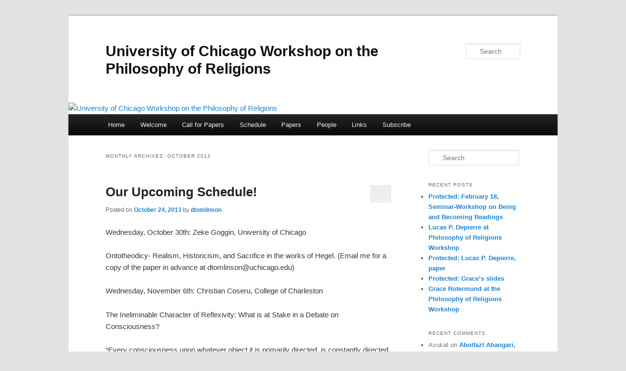

--- FILE ---
content_type: text/html; charset=UTF-8
request_url: https://voices.uchicago.edu/philofreligions/2013/10/
body_size: 13017
content:
<!DOCTYPE html>
<!--[if IE 6]>
<html id="ie6" lang="en-US">
<![endif]-->
<!--[if IE 7]>
<html id="ie7" lang="en-US">
<![endif]-->
<!--[if IE 8]>
<html id="ie8" lang="en-US">
<![endif]-->
<!--[if !(IE 6) & !(IE 7) & !(IE 8)]><!-->
<html lang="en-US">
<!--<![endif]-->
<head>
<meta charset="UTF-8" />
<meta name="viewport" content="width=device-width, initial-scale=1.0" />
<title>
October | 2013 | University of Chicago Workshop on the Philosophy of Religions	</title>
<link rel="profile" href="https://gmpg.org/xfn/11" />
<link rel="stylesheet" type="text/css" media="all" href="https://voices.uchicago.edu/philofreligions/wp-content/themes/twentyeleven/style.css?ver=20250415" />
<link rel="pingback" href="https://voices.uchicago.edu/philofreligions/xmlrpc.php">
<!--[if lt IE 9]>
<script src="https://voices.uchicago.edu/philofreligions/wp-content/themes/twentyeleven/js/html5.js?ver=3.7.0" type="text/javascript"></script>
<![endif]-->
<meta name='robots' content='max-image-preview:large' />
<link rel="alternate" type="application/rss+xml" title="University of Chicago Workshop on the Philosophy of Religions &raquo; Feed" href="https://voices.uchicago.edu/philofreligions/feed/" />
<link rel="alternate" type="application/rss+xml" title="University of Chicago Workshop on the Philosophy of Religions &raquo; Comments Feed" href="https://voices.uchicago.edu/philofreligions/comments/feed/" />
<style id='wp-img-auto-sizes-contain-inline-css' type='text/css'>
img:is([sizes=auto i],[sizes^="auto," i]){contain-intrinsic-size:3000px 1500px}
/*# sourceURL=wp-img-auto-sizes-contain-inline-css */
</style>
<style id='wp-emoji-styles-inline-css' type='text/css'>

	img.wp-smiley, img.emoji {
		display: inline !important;
		border: none !important;
		box-shadow: none !important;
		height: 1em !important;
		width: 1em !important;
		margin: 0 0.07em !important;
		vertical-align: -0.1em !important;
		background: none !important;
		padding: 0 !important;
	}
/*# sourceURL=wp-emoji-styles-inline-css */
</style>
<style id='wp-block-library-inline-css' type='text/css'>
:root{--wp-block-synced-color:#7a00df;--wp-block-synced-color--rgb:122,0,223;--wp-bound-block-color:var(--wp-block-synced-color);--wp-editor-canvas-background:#ddd;--wp-admin-theme-color:#007cba;--wp-admin-theme-color--rgb:0,124,186;--wp-admin-theme-color-darker-10:#006ba1;--wp-admin-theme-color-darker-10--rgb:0,107,160.5;--wp-admin-theme-color-darker-20:#005a87;--wp-admin-theme-color-darker-20--rgb:0,90,135;--wp-admin-border-width-focus:2px}@media (min-resolution:192dpi){:root{--wp-admin-border-width-focus:1.5px}}.wp-element-button{cursor:pointer}:root .has-very-light-gray-background-color{background-color:#eee}:root .has-very-dark-gray-background-color{background-color:#313131}:root .has-very-light-gray-color{color:#eee}:root .has-very-dark-gray-color{color:#313131}:root .has-vivid-green-cyan-to-vivid-cyan-blue-gradient-background{background:linear-gradient(135deg,#00d084,#0693e3)}:root .has-purple-crush-gradient-background{background:linear-gradient(135deg,#34e2e4,#4721fb 50%,#ab1dfe)}:root .has-hazy-dawn-gradient-background{background:linear-gradient(135deg,#faaca8,#dad0ec)}:root .has-subdued-olive-gradient-background{background:linear-gradient(135deg,#fafae1,#67a671)}:root .has-atomic-cream-gradient-background{background:linear-gradient(135deg,#fdd79a,#004a59)}:root .has-nightshade-gradient-background{background:linear-gradient(135deg,#330968,#31cdcf)}:root .has-midnight-gradient-background{background:linear-gradient(135deg,#020381,#2874fc)}:root{--wp--preset--font-size--normal:16px;--wp--preset--font-size--huge:42px}.has-regular-font-size{font-size:1em}.has-larger-font-size{font-size:2.625em}.has-normal-font-size{font-size:var(--wp--preset--font-size--normal)}.has-huge-font-size{font-size:var(--wp--preset--font-size--huge)}.has-text-align-center{text-align:center}.has-text-align-left{text-align:left}.has-text-align-right{text-align:right}.has-fit-text{white-space:nowrap!important}#end-resizable-editor-section{display:none}.aligncenter{clear:both}.items-justified-left{justify-content:flex-start}.items-justified-center{justify-content:center}.items-justified-right{justify-content:flex-end}.items-justified-space-between{justify-content:space-between}.screen-reader-text{border:0;clip-path:inset(50%);height:1px;margin:-1px;overflow:hidden;padding:0;position:absolute;width:1px;word-wrap:normal!important}.screen-reader-text:focus{background-color:#ddd;clip-path:none;color:#444;display:block;font-size:1em;height:auto;left:5px;line-height:normal;padding:15px 23px 14px;text-decoration:none;top:5px;width:auto;z-index:100000}html :where(.has-border-color){border-style:solid}html :where([style*=border-top-color]){border-top-style:solid}html :where([style*=border-right-color]){border-right-style:solid}html :where([style*=border-bottom-color]){border-bottom-style:solid}html :where([style*=border-left-color]){border-left-style:solid}html :where([style*=border-width]){border-style:solid}html :where([style*=border-top-width]){border-top-style:solid}html :where([style*=border-right-width]){border-right-style:solid}html :where([style*=border-bottom-width]){border-bottom-style:solid}html :where([style*=border-left-width]){border-left-style:solid}html :where(img[class*=wp-image-]){height:auto;max-width:100%}:where(figure){margin:0 0 1em}html :where(.is-position-sticky){--wp-admin--admin-bar--position-offset:var(--wp-admin--admin-bar--height,0px)}@media screen and (max-width:600px){html :where(.is-position-sticky){--wp-admin--admin-bar--position-offset:0px}}

/*# sourceURL=wp-block-library-inline-css */
</style><style id='global-styles-inline-css' type='text/css'>
:root{--wp--preset--aspect-ratio--square: 1;--wp--preset--aspect-ratio--4-3: 4/3;--wp--preset--aspect-ratio--3-4: 3/4;--wp--preset--aspect-ratio--3-2: 3/2;--wp--preset--aspect-ratio--2-3: 2/3;--wp--preset--aspect-ratio--16-9: 16/9;--wp--preset--aspect-ratio--9-16: 9/16;--wp--preset--color--black: #000;--wp--preset--color--cyan-bluish-gray: #abb8c3;--wp--preset--color--white: #fff;--wp--preset--color--pale-pink: #f78da7;--wp--preset--color--vivid-red: #cf2e2e;--wp--preset--color--luminous-vivid-orange: #ff6900;--wp--preset--color--luminous-vivid-amber: #fcb900;--wp--preset--color--light-green-cyan: #7bdcb5;--wp--preset--color--vivid-green-cyan: #00d084;--wp--preset--color--pale-cyan-blue: #8ed1fc;--wp--preset--color--vivid-cyan-blue: #0693e3;--wp--preset--color--vivid-purple: #9b51e0;--wp--preset--color--blue: #1982d1;--wp--preset--color--dark-gray: #373737;--wp--preset--color--medium-gray: #666;--wp--preset--color--light-gray: #e2e2e2;--wp--preset--gradient--vivid-cyan-blue-to-vivid-purple: linear-gradient(135deg,rgb(6,147,227) 0%,rgb(155,81,224) 100%);--wp--preset--gradient--light-green-cyan-to-vivid-green-cyan: linear-gradient(135deg,rgb(122,220,180) 0%,rgb(0,208,130) 100%);--wp--preset--gradient--luminous-vivid-amber-to-luminous-vivid-orange: linear-gradient(135deg,rgb(252,185,0) 0%,rgb(255,105,0) 100%);--wp--preset--gradient--luminous-vivid-orange-to-vivid-red: linear-gradient(135deg,rgb(255,105,0) 0%,rgb(207,46,46) 100%);--wp--preset--gradient--very-light-gray-to-cyan-bluish-gray: linear-gradient(135deg,rgb(238,238,238) 0%,rgb(169,184,195) 100%);--wp--preset--gradient--cool-to-warm-spectrum: linear-gradient(135deg,rgb(74,234,220) 0%,rgb(151,120,209) 20%,rgb(207,42,186) 40%,rgb(238,44,130) 60%,rgb(251,105,98) 80%,rgb(254,248,76) 100%);--wp--preset--gradient--blush-light-purple: linear-gradient(135deg,rgb(255,206,236) 0%,rgb(152,150,240) 100%);--wp--preset--gradient--blush-bordeaux: linear-gradient(135deg,rgb(254,205,165) 0%,rgb(254,45,45) 50%,rgb(107,0,62) 100%);--wp--preset--gradient--luminous-dusk: linear-gradient(135deg,rgb(255,203,112) 0%,rgb(199,81,192) 50%,rgb(65,88,208) 100%);--wp--preset--gradient--pale-ocean: linear-gradient(135deg,rgb(255,245,203) 0%,rgb(182,227,212) 50%,rgb(51,167,181) 100%);--wp--preset--gradient--electric-grass: linear-gradient(135deg,rgb(202,248,128) 0%,rgb(113,206,126) 100%);--wp--preset--gradient--midnight: linear-gradient(135deg,rgb(2,3,129) 0%,rgb(40,116,252) 100%);--wp--preset--font-size--small: 13px;--wp--preset--font-size--medium: 20px;--wp--preset--font-size--large: 36px;--wp--preset--font-size--x-large: 42px;--wp--preset--spacing--20: 0.44rem;--wp--preset--spacing--30: 0.67rem;--wp--preset--spacing--40: 1rem;--wp--preset--spacing--50: 1.5rem;--wp--preset--spacing--60: 2.25rem;--wp--preset--spacing--70: 3.38rem;--wp--preset--spacing--80: 5.06rem;--wp--preset--shadow--natural: 6px 6px 9px rgba(0, 0, 0, 0.2);--wp--preset--shadow--deep: 12px 12px 50px rgba(0, 0, 0, 0.4);--wp--preset--shadow--sharp: 6px 6px 0px rgba(0, 0, 0, 0.2);--wp--preset--shadow--outlined: 6px 6px 0px -3px rgb(255, 255, 255), 6px 6px rgb(0, 0, 0);--wp--preset--shadow--crisp: 6px 6px 0px rgb(0, 0, 0);}:where(.is-layout-flex){gap: 0.5em;}:where(.is-layout-grid){gap: 0.5em;}body .is-layout-flex{display: flex;}.is-layout-flex{flex-wrap: wrap;align-items: center;}.is-layout-flex > :is(*, div){margin: 0;}body .is-layout-grid{display: grid;}.is-layout-grid > :is(*, div){margin: 0;}:where(.wp-block-columns.is-layout-flex){gap: 2em;}:where(.wp-block-columns.is-layout-grid){gap: 2em;}:where(.wp-block-post-template.is-layout-flex){gap: 1.25em;}:where(.wp-block-post-template.is-layout-grid){gap: 1.25em;}.has-black-color{color: var(--wp--preset--color--black) !important;}.has-cyan-bluish-gray-color{color: var(--wp--preset--color--cyan-bluish-gray) !important;}.has-white-color{color: var(--wp--preset--color--white) !important;}.has-pale-pink-color{color: var(--wp--preset--color--pale-pink) !important;}.has-vivid-red-color{color: var(--wp--preset--color--vivid-red) !important;}.has-luminous-vivid-orange-color{color: var(--wp--preset--color--luminous-vivid-orange) !important;}.has-luminous-vivid-amber-color{color: var(--wp--preset--color--luminous-vivid-amber) !important;}.has-light-green-cyan-color{color: var(--wp--preset--color--light-green-cyan) !important;}.has-vivid-green-cyan-color{color: var(--wp--preset--color--vivid-green-cyan) !important;}.has-pale-cyan-blue-color{color: var(--wp--preset--color--pale-cyan-blue) !important;}.has-vivid-cyan-blue-color{color: var(--wp--preset--color--vivid-cyan-blue) !important;}.has-vivid-purple-color{color: var(--wp--preset--color--vivid-purple) !important;}.has-black-background-color{background-color: var(--wp--preset--color--black) !important;}.has-cyan-bluish-gray-background-color{background-color: var(--wp--preset--color--cyan-bluish-gray) !important;}.has-white-background-color{background-color: var(--wp--preset--color--white) !important;}.has-pale-pink-background-color{background-color: var(--wp--preset--color--pale-pink) !important;}.has-vivid-red-background-color{background-color: var(--wp--preset--color--vivid-red) !important;}.has-luminous-vivid-orange-background-color{background-color: var(--wp--preset--color--luminous-vivid-orange) !important;}.has-luminous-vivid-amber-background-color{background-color: var(--wp--preset--color--luminous-vivid-amber) !important;}.has-light-green-cyan-background-color{background-color: var(--wp--preset--color--light-green-cyan) !important;}.has-vivid-green-cyan-background-color{background-color: var(--wp--preset--color--vivid-green-cyan) !important;}.has-pale-cyan-blue-background-color{background-color: var(--wp--preset--color--pale-cyan-blue) !important;}.has-vivid-cyan-blue-background-color{background-color: var(--wp--preset--color--vivid-cyan-blue) !important;}.has-vivid-purple-background-color{background-color: var(--wp--preset--color--vivid-purple) !important;}.has-black-border-color{border-color: var(--wp--preset--color--black) !important;}.has-cyan-bluish-gray-border-color{border-color: var(--wp--preset--color--cyan-bluish-gray) !important;}.has-white-border-color{border-color: var(--wp--preset--color--white) !important;}.has-pale-pink-border-color{border-color: var(--wp--preset--color--pale-pink) !important;}.has-vivid-red-border-color{border-color: var(--wp--preset--color--vivid-red) !important;}.has-luminous-vivid-orange-border-color{border-color: var(--wp--preset--color--luminous-vivid-orange) !important;}.has-luminous-vivid-amber-border-color{border-color: var(--wp--preset--color--luminous-vivid-amber) !important;}.has-light-green-cyan-border-color{border-color: var(--wp--preset--color--light-green-cyan) !important;}.has-vivid-green-cyan-border-color{border-color: var(--wp--preset--color--vivid-green-cyan) !important;}.has-pale-cyan-blue-border-color{border-color: var(--wp--preset--color--pale-cyan-blue) !important;}.has-vivid-cyan-blue-border-color{border-color: var(--wp--preset--color--vivid-cyan-blue) !important;}.has-vivid-purple-border-color{border-color: var(--wp--preset--color--vivid-purple) !important;}.has-vivid-cyan-blue-to-vivid-purple-gradient-background{background: var(--wp--preset--gradient--vivid-cyan-blue-to-vivid-purple) !important;}.has-light-green-cyan-to-vivid-green-cyan-gradient-background{background: var(--wp--preset--gradient--light-green-cyan-to-vivid-green-cyan) !important;}.has-luminous-vivid-amber-to-luminous-vivid-orange-gradient-background{background: var(--wp--preset--gradient--luminous-vivid-amber-to-luminous-vivid-orange) !important;}.has-luminous-vivid-orange-to-vivid-red-gradient-background{background: var(--wp--preset--gradient--luminous-vivid-orange-to-vivid-red) !important;}.has-very-light-gray-to-cyan-bluish-gray-gradient-background{background: var(--wp--preset--gradient--very-light-gray-to-cyan-bluish-gray) !important;}.has-cool-to-warm-spectrum-gradient-background{background: var(--wp--preset--gradient--cool-to-warm-spectrum) !important;}.has-blush-light-purple-gradient-background{background: var(--wp--preset--gradient--blush-light-purple) !important;}.has-blush-bordeaux-gradient-background{background: var(--wp--preset--gradient--blush-bordeaux) !important;}.has-luminous-dusk-gradient-background{background: var(--wp--preset--gradient--luminous-dusk) !important;}.has-pale-ocean-gradient-background{background: var(--wp--preset--gradient--pale-ocean) !important;}.has-electric-grass-gradient-background{background: var(--wp--preset--gradient--electric-grass) !important;}.has-midnight-gradient-background{background: var(--wp--preset--gradient--midnight) !important;}.has-small-font-size{font-size: var(--wp--preset--font-size--small) !important;}.has-medium-font-size{font-size: var(--wp--preset--font-size--medium) !important;}.has-large-font-size{font-size: var(--wp--preset--font-size--large) !important;}.has-x-large-font-size{font-size: var(--wp--preset--font-size--x-large) !important;}
/*# sourceURL=global-styles-inline-css */
</style>

<style id='classic-theme-styles-inline-css' type='text/css'>
/*! This file is auto-generated */
.wp-block-button__link{color:#fff;background-color:#32373c;border-radius:9999px;box-shadow:none;text-decoration:none;padding:calc(.667em + 2px) calc(1.333em + 2px);font-size:1.125em}.wp-block-file__button{background:#32373c;color:#fff;text-decoration:none}
/*# sourceURL=/wp-includes/css/classic-themes.min.css */
</style>
<link rel='stylesheet' id='twentyeleven-block-style-css' href='https://voices.uchicago.edu/philofreligions/wp-content/themes/twentyeleven/blocks.css?ver=20240703' type='text/css' media='all' />
<script type="text/javascript" id="jquery-core-js-extra">
/* <![CDATA[ */
var msreader_featured_posts = {"saving":"Saving...","post_featured":"This post is featured","feature":"Feature","unfeature":"Unfeature"};
//# sourceURL=jquery-core-js-extra
/* ]]> */
</script>
<script type="text/javascript" src="https://voices.uchicago.edu/philofreligions/wp-includes/js/jquery/jquery.min.js?ver=3.7.1" id="jquery-core-js"></script>
<script type="text/javascript" src="https://voices.uchicago.edu/philofreligions/wp-includes/js/jquery/jquery-migrate.min.js?ver=3.4.1" id="jquery-migrate-js"></script>
<script type="text/javascript" id="jquery-js-after">
/* <![CDATA[ */
var ajaxurl = 'https://voices.uchicago.edu/philofreligions/wp-admin/admin-ajax.php';
//# sourceURL=jquery-js-after
/* ]]> */
</script>
<link rel="https://api.w.org/" href="https://voices.uchicago.edu/philofreligions/wp-json/" /><link rel="EditURI" type="application/rsd+xml" title="RSD" href="https://voices.uchicago.edu/philofreligions/xmlrpc.php?rsd" />
<meta name="generator" content="University of Chicago Blogs 6.9 - http://voices.uchicago.edu/" />
	<style>
		@media screen and (max-width: 782px) {
			#wpadminbar li#wp-admin-bar-log-in,
			#wpadminbar li#wp-admin-bar-register {
				display: block;
			}

			#wpadminbar li#wp-admin-bar-log-in a,
			#wpadminbar li#wp-admin-bar-register a {
				padding: 0 8px;
			}
		}
	</style>

        <script type="text/javascript">
            var jQueryMigrateHelperHasSentDowngrade = false;

			window.onerror = function( msg, url, line, col, error ) {
				// Break out early, do not processing if a downgrade reqeust was already sent.
				if ( jQueryMigrateHelperHasSentDowngrade ) {
					return true;
                }

				var xhr = new XMLHttpRequest();
				var nonce = '6f21c68f0b';
				var jQueryFunctions = [
					'andSelf',
					'browser',
					'live',
					'boxModel',
					'support.boxModel',
					'size',
					'swap',
					'clean',
					'sub',
                ];
				var match_pattern = /\)\.(.+?) is not a function/;
                var erroredFunction = msg.match( match_pattern );

                // If there was no matching functions, do not try to downgrade.
                if ( null === erroredFunction || typeof erroredFunction !== 'object' || typeof erroredFunction[1] === "undefined" || -1 === jQueryFunctions.indexOf( erroredFunction[1] ) ) {
                    return true;
                }

                // Set that we've now attempted a downgrade request.
                jQueryMigrateHelperHasSentDowngrade = true;

				xhr.open( 'POST', 'https://voices.uchicago.edu/philofreligions/wp-admin/admin-ajax.php' );
				xhr.setRequestHeader( 'Content-Type', 'application/x-www-form-urlencoded' );
				xhr.onload = function () {
					var response,
                        reload = false;

					if ( 200 === xhr.status ) {
                        try {
                        	response = JSON.parse( xhr.response );

                        	reload = response.data.reload;
                        } catch ( e ) {
                        	reload = false;
                        }
                    }

					// Automatically reload the page if a deprecation caused an automatic downgrade, ensure visitors get the best possible experience.
					if ( reload ) {
						location.reload();
                    }
				};

				xhr.send( encodeURI( 'action=jquery-migrate-downgrade-version&_wpnonce=' + nonce ) );

				// Suppress error alerts in older browsers
				return true;
			}
        </script>

							<!-- Google Analytics tracking code output by Beehive Analytics Pro -->
						<script async src="https://www.googletagmanager.com/gtag/js?id=G-Z8EJD4Z3L6&l=beehiveDataLayer"></script>
		<script>
						window.beehiveDataLayer = window.beehiveDataLayer || [];
			function gaplusu() {beehiveDataLayer.push(arguments);}
			gaplusu('js', new Date())
						gaplusu('config', 'G-Z8EJD4Z3L6', {
				'anonymize_ip': false,
				'allow_google_signals': false,
			})
					</script>
		<style type="text/css">.recentcomments a{display:inline !important;padding:0 !important;margin:0 !important;}</style><style type="text/css">
/* <![CDATA[ */
img.latex { vertical-align: middle; border: none; }
/* ]]> */
</style>
<style type="text/css" id="custom-background-css">
body.custom-background { background-image: url("https://voices.uchicago.edu/philofreligions/files/2016/06/black-580x387-23llk5x.png"); background-position: left top; background-size: auto; background-repeat: repeat; background-attachment: scroll; }
</style>
	</head>

<body class="archive date custom-background wp-embed-responsive wp-theme-twentyeleven two-column right-sidebar">
<div class="skip-link"><a class="assistive-text" href="#content">Skip to primary content</a></div><div class="skip-link"><a class="assistive-text" href="#secondary">Skip to secondary content</a></div><div id="page" class="hfeed">
	<header id="branding">
			<hgroup>
							<h1 id="site-title"><span><a href="https://voices.uchicago.edu/philofreligions/" rel="home" >University of Chicago Workshop on the Philosophy of Religions</a></span></h1>
				<h2 id="site-description"></h2>
			</hgroup>

						<a href="https://voices.uchicago.edu/philofreligions/" rel="home" >
				<img src="https://voices.uchicago.edu/philofreligions/files/2015/08/cropped-feuerbach.jpg" width="1000" height="287" alt="University of Chicago Workshop on the Philosophy of Religions" srcset="https://voices.uchicago.edu/philofreligions/files/2015/08/cropped-feuerbach.jpg 1000w, https://voices.uchicago.edu/philofreligions/files/2015/08/cropped-feuerbach-300x86.jpg 300w, https://voices.uchicago.edu/philofreligions/files/2015/08/cropped-feuerbach-768x220.jpg 768w" sizes="(max-width: 1000px) 100vw, 1000px" decoding="async" fetchpriority="high" />			</a>
			
									<form method="get" id="searchform" action="https://voices.uchicago.edu/philofreligions/">
		<label for="s" class="assistive-text">Search</label>
		<input type="text" class="field" name="s" id="s" placeholder="Search" />
		<input type="submit" class="submit" name="submit" id="searchsubmit" value="Search" />
	</form>
			
			<nav id="access">
				<h3 class="assistive-text">Main menu</h3>
				<div class="menu-menu-1-container"><ul id="menu-menu-1" class="menu"><li id="menu-item-740" class="menu-item menu-item-type-custom menu-item-object-custom menu-item-740"><a href="http://cas.uchicago.edu/workshops/philofreligions/">Home</a></li>
<li id="menu-item-746" class="menu-item menu-item-type-post_type menu-item-object-page menu-item-746"><a href="https://voices.uchicago.edu/philofreligions/welcome/">Welcome</a></li>
<li id="menu-item-747" class="menu-item menu-item-type-post_type menu-item-object-page menu-item-747"><a href="https://voices.uchicago.edu/philofreligions/call-for-papers/">Call for Papers</a></li>
<li id="menu-item-744" class="menu-item menu-item-type-post_type menu-item-object-page menu-item-744"><a href="https://voices.uchicago.edu/philofreligions/schedule/">Schedule</a></li>
<li id="menu-item-742" class="menu-item menu-item-type-post_type menu-item-object-page menu-item-742"><a href="https://voices.uchicago.edu/philofreligions/papers/">Papers</a></li>
<li id="menu-item-743" class="menu-item menu-item-type-post_type menu-item-object-page menu-item-743"><a href="https://voices.uchicago.edu/philofreligions/people-2/">People</a></li>
<li id="menu-item-741" class="menu-item menu-item-type-post_type menu-item-object-page menu-item-741"><a href="https://voices.uchicago.edu/philofreligions/links/">Links</a></li>
<li id="menu-item-745" class="menu-item menu-item-type-post_type menu-item-object-page menu-item-745"><a href="https://voices.uchicago.edu/philofreligions/mailing-list/">Subscribe</a></li>
</ul></div>			</nav><!-- #access -->
	</header><!-- #branding -->


	<div id="main">

		<section id="primary">
			<div id="content" role="main">

			
				<header class="page-header">
					<h1 class="page-title">
						Monthly Archives: <span>October 2013</span>					</h1>
				</header>

				
				
					
	<article id="post-754" class="post-754 post type-post status-publish format-standard hentry category-uncategorized">
		<header class="entry-header">
						<h1 class="entry-title"><a href="https://voices.uchicago.edu/philofreligions/2013/10/24/our-upcoming-schedule/" rel="bookmark">Our Upcoming Schedule!</a></h1>
			
						<div class="entry-meta">
				<span class="sep">Posted on </span><a href="https://voices.uchicago.edu/philofreligions/2013/10/24/our-upcoming-schedule/" title="8:26 pm" rel="bookmark"><time class="entry-date" datetime="2013-10-24T20:26:28-05:00">October 24, 2013</time></a><span class="by-author"> <span class="sep"> by </span> <span class="author vcard"><a class="url fn n" href="https://voices.uchicago.edu/philofreligions/author/dtomlinson/" title="View all posts by dtomlinson" rel="author">dtomlinson</a></span></span>			</div><!-- .entry-meta -->
			
						<div class="comments-link">
				<a href="https://voices.uchicago.edu/philofreligions/2013/10/24/our-upcoming-schedule/#respond"><span class="leave-reply">Reply</span></a>			</div>
					</header><!-- .entry-header -->

				<div class="entry-content">
			<p>Wednesday, October 30th: Zeke Goggin, University of Chicago</p>
<p>Ontotheodicy- Realism, Historicism, and Sacrifice in the works of Hegel. (Email me for a copy of the paper in advance at dtomlinson@uchicago.edu)</p>
<p>Wednesday, November 6th: Christian Coseru, College of Charleston</p>
<p>The Ineliminable Character of Reflexivity: What is at Stake in a Debate on Consciousness?</p>
<p>“Every consciousness upon whatever object it is primarily directed, is constantly directed upon itself,” wrote Franz Brentano in 1874 in his seminal work, Psychology From an Empirical Standpoint. This assertion of the unity of consciousness as reflexive awareness, which in the West finds its roots in Aristotle, and in India is best articulated by the influential seventh century Indian Buddhist philosopher Dharmakīrti, has been both criticized and vigorously defended. What is significant about the work of Dharmakīrti and his successors on this topic is a striking combination of descriptive accounts of experience with causal theories of reference, and the notion that linguistic and inferential relations do not straightforwardly capture experiential content. In this presentation, I first consider various alternatives to the reflexivist theory of consciousness, specifically representationalist, higher-order, and token-physicalist theories. I then review phenomenological evidence that highlights various problems these theories face in accounting for the character of consciousness. Finally, I entertain the question whether this sort of evidence provides sufficient ground for claiming that something like a pre-reflective self-awareness is prior to the types of consciousness that presuppose conceptual and narrative competence.</p>
<p>Wednesday, November 20th: Joy Brennan, University of Chicago</p>
<p>TBA</p>
<p>Persons with a disability who believe they may need assistance, please call Davey Tomlinson in advance at 610-585-2018.</p>
<p>&nbsp;</p>
					</div><!-- .entry-content -->
		
		<footer class="entry-meta">
			
										<span class="cat-links">
					<span class="entry-utility-prep entry-utility-prep-cat-links">Posted in</span> <a href="https://voices.uchicago.edu/philofreligions/category/uncategorized/" rel="category tag">Uncategorized</a>			</span>
							
										
										<span class="sep"> | </span>
						<span class="comments-link"><a href="https://voices.uchicago.edu/philofreligions/2013/10/24/our-upcoming-schedule/#respond"><span class="leave-reply">Leave a reply</span></a></span>
			
					</footer><!-- .entry-meta -->
	</article><!-- #post-754 -->

				
				
			
			</div><!-- #content -->
		</section><!-- #primary -->

		<div id="secondary" class="widget-area" role="complementary">
			<aside id="search-2" class="widget widget_search">	<form method="get" id="searchform" action="https://voices.uchicago.edu/philofreligions/">
		<label for="s" class="assistive-text">Search</label>
		<input type="text" class="field" name="s" id="s" placeholder="Search" />
		<input type="submit" class="submit" name="submit" id="searchsubmit" value="Search" />
	</form>
</aside>
		<aside id="recent-posts-2" class="widget widget_recent_entries">
		<h3 class="widget-title">Recent Posts</h3>
		<ul>
											<li>
					<a href="https://voices.uchicago.edu/philofreligions/2026/01/22/february-18-seminar-workshop-on-being-and-becoming-readings/">Protected: February 18, Seminar-Workshop on Being and Becoming Readings</a>
									</li>
											<li>
					<a href="https://voices.uchicago.edu/philofreligions/2026/01/21/lucas-p-depierre-at-philosophy-of-religions-workshop/">Lucas P. Depierre at Philosophy of Religions Workshop</a>
									</li>
											<li>
					<a href="https://voices.uchicago.edu/philofreligions/2026/01/21/lucas-p-depierre-paper/">Protected: Lucas P. Depierre, paper</a>
									</li>
											<li>
					<a href="https://voices.uchicago.edu/philofreligions/2026/01/15/graces-slides/">Protected: Grace&#8217;s slides</a>
									</li>
											<li>
					<a href="https://voices.uchicago.edu/philofreligions/2026/01/08/grace-rotermund-at-the-philosophy-of-religions-workshop/">Grace Rotermund at the Philosophy of Religions Workshop</a>
									</li>
					</ul>

		</aside><aside id="recent-comments-2" class="widget widget_recent_comments"><h3 class="widget-title">Recent Comments</h3><ul id="recentcomments"><li class="recentcomments"><span class="comment-author-link">Avukat</span> on <a href="https://voices.uchicago.edu/philofreligions/2024/02/06/abolfazl-ahangari-a-return-to-self-notes-on-ali-shariatis-philosophy-of-religion/#comment-49">Abolfazl Ahangari, &#8220;A Return to Self: Notes on Ali Shariati’s Philosophy of Religion&#8221;</a></li><li class="recentcomments"><span class="comment-author-link">Tılqı Andrei</span> on <a href="https://voices.uchicago.edu/philofreligions/2022/01/19/rethinking-luthers-political-theology-paper/#comment-32">Rethinking Luther&#8217;s Political Theology (Paper)</a></li><li class="recentcomments"><span class="comment-author-link">Mats Winther</span> on <a href="https://voices.uchicago.edu/philofreligions/2019/05/23/olivia-bustion-the-spirit-as-plural-person-a-constructive-reading-of-karl-barths-pneumatology/#comment-31">Olivia Bustion: &#8220;The Spirit as Plural Person: A Constructive Reading of Karl Barth&#8217;s Pneumatology&#8221;</a></li><li class="recentcomments"><span class="comment-author-link">Emmy Cleo Kearns</span> on <a href="https://voices.uchicago.edu/philofreligions/2014/10/06/78/#comment-30">Preview: Amy Hollywood (Harvard)</a></li><li class="recentcomments"><span class="comment-author-link">goggin</span> on <a href="https://voices.uchicago.edu/philofreligions/2016/03/15/707/#comment-8">John Cottingham &#8211; &#8220;Transcending Science: Humane Models of Religious Understanding&#8221;</a></li></ul></aside><aside id="archives-2" class="widget widget_archive"><h3 class="widget-title">Archives</h3>
			<ul>
					<li><a href='https://voices.uchicago.edu/philofreligions/2026/01/'>January 2026</a></li>
	<li><a href='https://voices.uchicago.edu/philofreligions/2025/11/'>November 2025</a></li>
	<li><a href='https://voices.uchicago.edu/philofreligions/2025/10/'>October 2025</a></li>
	<li><a href='https://voices.uchicago.edu/philofreligions/2025/05/'>May 2025</a></li>
	<li><a href='https://voices.uchicago.edu/philofreligions/2025/04/'>April 2025</a></li>
	<li><a href='https://voices.uchicago.edu/philofreligions/2025/02/'>February 2025</a></li>
	<li><a href='https://voices.uchicago.edu/philofreligions/2025/01/'>January 2025</a></li>
	<li><a href='https://voices.uchicago.edu/philofreligions/2024/11/'>November 2024</a></li>
	<li><a href='https://voices.uchicago.edu/philofreligions/2024/10/'>October 2024</a></li>
	<li><a href='https://voices.uchicago.edu/philofreligions/2024/05/'>May 2024</a></li>
	<li><a href='https://voices.uchicago.edu/philofreligions/2024/04/'>April 2024</a></li>
	<li><a href='https://voices.uchicago.edu/philofreligions/2024/03/'>March 2024</a></li>
	<li><a href='https://voices.uchicago.edu/philofreligions/2024/02/'>February 2024</a></li>
	<li><a href='https://voices.uchicago.edu/philofreligions/2024/01/'>January 2024</a></li>
	<li><a href='https://voices.uchicago.edu/philofreligions/2023/11/'>November 2023</a></li>
	<li><a href='https://voices.uchicago.edu/philofreligions/2023/10/'>October 2023</a></li>
	<li><a href='https://voices.uchicago.edu/philofreligions/2023/05/'>May 2023</a></li>
	<li><a href='https://voices.uchicago.edu/philofreligions/2023/04/'>April 2023</a></li>
	<li><a href='https://voices.uchicago.edu/philofreligions/2023/03/'>March 2023</a></li>
	<li><a href='https://voices.uchicago.edu/philofreligions/2023/02/'>February 2023</a></li>
	<li><a href='https://voices.uchicago.edu/philofreligions/2023/01/'>January 2023</a></li>
	<li><a href='https://voices.uchicago.edu/philofreligions/2022/12/'>December 2022</a></li>
	<li><a href='https://voices.uchicago.edu/philofreligions/2022/11/'>November 2022</a></li>
	<li><a href='https://voices.uchicago.edu/philofreligions/2022/05/'>May 2022</a></li>
	<li><a href='https://voices.uchicago.edu/philofreligions/2022/02/'>February 2022</a></li>
	<li><a href='https://voices.uchicago.edu/philofreligions/2022/01/'>January 2022</a></li>
	<li><a href='https://voices.uchicago.edu/philofreligions/2021/11/'>November 2021</a></li>
	<li><a href='https://voices.uchicago.edu/philofreligions/2021/10/'>October 2021</a></li>
	<li><a href='https://voices.uchicago.edu/philofreligions/2021/05/'>May 2021</a></li>
	<li><a href='https://voices.uchicago.edu/philofreligions/2021/04/'>April 2021</a></li>
	<li><a href='https://voices.uchicago.edu/philofreligions/2021/03/'>March 2021</a></li>
	<li><a href='https://voices.uchicago.edu/philofreligions/2021/02/'>February 2021</a></li>
	<li><a href='https://voices.uchicago.edu/philofreligions/2021/01/'>January 2021</a></li>
	<li><a href='https://voices.uchicago.edu/philofreligions/2020/11/'>November 2020</a></li>
	<li><a href='https://voices.uchicago.edu/philofreligions/2020/10/'>October 2020</a></li>
	<li><a href='https://voices.uchicago.edu/philofreligions/2020/04/'>April 2020</a></li>
	<li><a href='https://voices.uchicago.edu/philofreligions/2020/02/'>February 2020</a></li>
	<li><a href='https://voices.uchicago.edu/philofreligions/2020/01/'>January 2020</a></li>
	<li><a href='https://voices.uchicago.edu/philofreligions/2019/11/'>November 2019</a></li>
	<li><a href='https://voices.uchicago.edu/philofreligions/2019/10/'>October 2019</a></li>
	<li><a href='https://voices.uchicago.edu/philofreligions/2019/09/'>September 2019</a></li>
	<li><a href='https://voices.uchicago.edu/philofreligions/2019/05/'>May 2019</a></li>
	<li><a href='https://voices.uchicago.edu/philofreligions/2019/04/'>April 2019</a></li>
	<li><a href='https://voices.uchicago.edu/philofreligions/2019/02/'>February 2019</a></li>
	<li><a href='https://voices.uchicago.edu/philofreligions/2019/01/'>January 2019</a></li>
	<li><a href='https://voices.uchicago.edu/philofreligions/2018/11/'>November 2018</a></li>
	<li><a href='https://voices.uchicago.edu/philofreligions/2018/10/'>October 2018</a></li>
	<li><a href='https://voices.uchicago.edu/philofreligions/2018/09/'>September 2018</a></li>
	<li><a href='https://voices.uchicago.edu/philofreligions/2018/05/'>May 2018</a></li>
	<li><a href='https://voices.uchicago.edu/philofreligions/2018/02/'>February 2018</a></li>
	<li><a href='https://voices.uchicago.edu/philofreligions/2017/11/'>November 2017</a></li>
	<li><a href='https://voices.uchicago.edu/philofreligions/2017/10/'>October 2017</a></li>
	<li><a href='https://voices.uchicago.edu/philofreligions/2017/09/'>September 2017</a></li>
	<li><a href='https://voices.uchicago.edu/philofreligions/2017/05/'>May 2017</a></li>
	<li><a href='https://voices.uchicago.edu/philofreligions/2017/04/'>April 2017</a></li>
	<li><a href='https://voices.uchicago.edu/philofreligions/2017/03/'>March 2017</a></li>
	<li><a href='https://voices.uchicago.edu/philofreligions/2017/02/'>February 2017</a></li>
	<li><a href='https://voices.uchicago.edu/philofreligions/2016/05/'>May 2016</a></li>
	<li><a href='https://voices.uchicago.edu/philofreligions/2016/04/'>April 2016</a></li>
	<li><a href='https://voices.uchicago.edu/philofreligions/2016/03/'>March 2016</a></li>
	<li><a href='https://voices.uchicago.edu/philofreligions/2016/02/'>February 2016</a></li>
	<li><a href='https://voices.uchicago.edu/philofreligions/2016/01/'>January 2016</a></li>
	<li><a href='https://voices.uchicago.edu/philofreligions/2015/12/'>December 2015</a></li>
	<li><a href='https://voices.uchicago.edu/philofreligions/2015/11/'>November 2015</a></li>
	<li><a href='https://voices.uchicago.edu/philofreligions/2015/10/'>October 2015</a></li>
	<li><a href='https://voices.uchicago.edu/philofreligions/2015/09/'>September 2015</a></li>
	<li><a href='https://voices.uchicago.edu/philofreligions/2015/08/'>August 2015</a></li>
	<li><a href='https://voices.uchicago.edu/philofreligions/2015/05/'>May 2015</a></li>
	<li><a href='https://voices.uchicago.edu/philofreligions/2015/04/'>April 2015</a></li>
	<li><a href='https://voices.uchicago.edu/philofreligions/2015/02/'>February 2015</a></li>
	<li><a href='https://voices.uchicago.edu/philofreligions/2015/01/'>January 2015</a></li>
	<li><a href='https://voices.uchicago.edu/philofreligions/2014/12/'>December 2014</a></li>
	<li><a href='https://voices.uchicago.edu/philofreligions/2014/11/'>November 2014</a></li>
	<li><a href='https://voices.uchicago.edu/philofreligions/2014/10/'>October 2014</a></li>
	<li><a href='https://voices.uchicago.edu/philofreligions/2014/09/'>September 2014</a></li>
	<li><a href='https://voices.uchicago.edu/philofreligions/2014/08/'>August 2014</a></li>
	<li><a href='https://voices.uchicago.edu/philofreligions/2013/10/' aria-current="page">October 2013</a></li>
			</ul>

			</aside><aside id="meta-2" class="widget widget_meta"><h3 class="widget-title">Meta</h3>			<ul>
						<li><a href="https://voices.uchicago.edu/philofreligions/wp-login.php?action=shibboleth">Log in</a></li>
			<li><a href="https://voices.uchicago.edu/philofreligions/feed/" title="Syndicate this site using RSS 2.0">Entries <abbr title="Really Simple Syndication">RSS</abbr></a></li>
			<li><a href="https://voices.uchicago.edu/philofreligions/comments/feed/" title="The latest comments to all posts in RSS">Comments <abbr title="Really Simple Syndication">RSS</abbr></a></li>
			<li><a href="http://voices.uchicago.edu/" title="Powered by UChicago Voices">UChicago Voices</a></li>
						</ul>
		</aside>		</div><!-- #secondary .widget-area -->

	</div><!-- #main -->

	<footer id="colophon">

			
<div id="supplementary" class="one">
	
	
		<div id="third" class="widget-area" role="complementary">
		<aside id="calendar-2" class="widget widget_calendar"><div id="calendar_wrap" class="calendar_wrap"><table id="wp-calendar" class="wp-calendar-table">
	<caption>October 2013</caption>
	<thead>
	<tr>
		<th scope="col" aria-label="Monday">M</th>
		<th scope="col" aria-label="Tuesday">T</th>
		<th scope="col" aria-label="Wednesday">W</th>
		<th scope="col" aria-label="Thursday">T</th>
		<th scope="col" aria-label="Friday">F</th>
		<th scope="col" aria-label="Saturday">S</th>
		<th scope="col" aria-label="Sunday">S</th>
	</tr>
	</thead>
	<tbody>
	<tr>
		<td colspan="1" class="pad">&nbsp;</td><td>1</td><td>2</td><td>3</td><td>4</td><td>5</td><td>6</td>
	</tr>
	<tr>
		<td>7</td><td>8</td><td>9</td><td>10</td><td>11</td><td>12</td><td>13</td>
	</tr>
	<tr>
		<td>14</td><td>15</td><td>16</td><td>17</td><td>18</td><td>19</td><td>20</td>
	</tr>
	<tr>
		<td>21</td><td>22</td><td>23</td><td><a href="https://voices.uchicago.edu/philofreligions/2013/10/24/" aria-label="Posts published on October 24, 2013">24</a></td><td>25</td><td>26</td><td>27</td>
	</tr>
	<tr>
		<td>28</td><td>29</td><td>30</td><td>31</td>
		<td class="pad" colspan="3">&nbsp;</td>
	</tr>
	</tbody>
	</table><nav aria-label="Previous and next months" class="wp-calendar-nav">
		<span class="wp-calendar-nav-prev">&nbsp;</span>
		<span class="pad">&nbsp;</span>
		<span class="wp-calendar-nav-next"><a href="https://voices.uchicago.edu/philofreligions/2014/08/">Aug &raquo;</a></span>
	</nav></div></aside><aside id="search-3" class="widget widget_search">	<form method="get" id="searchform" action="https://voices.uchicago.edu/philofreligions/">
		<label for="s" class="assistive-text">Search</label>
		<input type="text" class="field" name="s" id="s" placeholder="Search" />
		<input type="submit" class="submit" name="submit" id="searchsubmit" value="Search" />
	</form>
</aside>
		<aside id="recent-posts-3" class="widget widget_recent_entries">
		<h3 class="widget-title">Recent Posts</h3>
		<ul>
											<li>
					<a href="https://voices.uchicago.edu/philofreligions/2026/01/22/february-18-seminar-workshop-on-being-and-becoming-readings/">Protected: February 18, Seminar-Workshop on Being and Becoming Readings</a>
									</li>
											<li>
					<a href="https://voices.uchicago.edu/philofreligions/2026/01/21/lucas-p-depierre-at-philosophy-of-religions-workshop/">Lucas P. Depierre at Philosophy of Religions Workshop</a>
									</li>
											<li>
					<a href="https://voices.uchicago.edu/philofreligions/2026/01/21/lucas-p-depierre-paper/">Protected: Lucas P. Depierre, paper</a>
									</li>
											<li>
					<a href="https://voices.uchicago.edu/philofreligions/2026/01/15/graces-slides/">Protected: Grace&#8217;s slides</a>
									</li>
											<li>
					<a href="https://voices.uchicago.edu/philofreligions/2026/01/08/grace-rotermund-at-the-philosophy-of-religions-workshop/">Grace Rotermund at the Philosophy of Religions Workshop</a>
									</li>
					</ul>

		</aside><aside id="recent-comments-3" class="widget widget_recent_comments"><h3 class="widget-title">Recent Comments</h3><ul id="recentcomments-3"><li class="recentcomments"><span class="comment-author-link">Avukat</span> on <a href="https://voices.uchicago.edu/philofreligions/2024/02/06/abolfazl-ahangari-a-return-to-self-notes-on-ali-shariatis-philosophy-of-religion/#comment-49">Abolfazl Ahangari, &#8220;A Return to Self: Notes on Ali Shariati’s Philosophy of Religion&#8221;</a></li><li class="recentcomments"><span class="comment-author-link">Tılqı Andrei</span> on <a href="https://voices.uchicago.edu/philofreligions/2022/01/19/rethinking-luthers-political-theology-paper/#comment-32">Rethinking Luther&#8217;s Political Theology (Paper)</a></li><li class="recentcomments"><span class="comment-author-link">Mats Winther</span> on <a href="https://voices.uchicago.edu/philofreligions/2019/05/23/olivia-bustion-the-spirit-as-plural-person-a-constructive-reading-of-karl-barths-pneumatology/#comment-31">Olivia Bustion: &#8220;The Spirit as Plural Person: A Constructive Reading of Karl Barth&#8217;s Pneumatology&#8221;</a></li><li class="recentcomments"><span class="comment-author-link">Emmy Cleo Kearns</span> on <a href="https://voices.uchicago.edu/philofreligions/2014/10/06/78/#comment-30">Preview: Amy Hollywood (Harvard)</a></li><li class="recentcomments"><span class="comment-author-link">goggin</span> on <a href="https://voices.uchicago.edu/philofreligions/2016/03/15/707/#comment-8">John Cottingham &#8211; &#8220;Transcending Science: Humane Models of Religious Understanding&#8221;</a></li></ul></aside><aside id="archives-3" class="widget widget_archive"><h3 class="widget-title">Archives</h3>
			<ul>
					<li><a href='https://voices.uchicago.edu/philofreligions/2026/01/'>January 2026</a></li>
	<li><a href='https://voices.uchicago.edu/philofreligions/2025/11/'>November 2025</a></li>
	<li><a href='https://voices.uchicago.edu/philofreligions/2025/10/'>October 2025</a></li>
	<li><a href='https://voices.uchicago.edu/philofreligions/2025/05/'>May 2025</a></li>
	<li><a href='https://voices.uchicago.edu/philofreligions/2025/04/'>April 2025</a></li>
	<li><a href='https://voices.uchicago.edu/philofreligions/2025/02/'>February 2025</a></li>
	<li><a href='https://voices.uchicago.edu/philofreligions/2025/01/'>January 2025</a></li>
	<li><a href='https://voices.uchicago.edu/philofreligions/2024/11/'>November 2024</a></li>
	<li><a href='https://voices.uchicago.edu/philofreligions/2024/10/'>October 2024</a></li>
	<li><a href='https://voices.uchicago.edu/philofreligions/2024/05/'>May 2024</a></li>
	<li><a href='https://voices.uchicago.edu/philofreligions/2024/04/'>April 2024</a></li>
	<li><a href='https://voices.uchicago.edu/philofreligions/2024/03/'>March 2024</a></li>
	<li><a href='https://voices.uchicago.edu/philofreligions/2024/02/'>February 2024</a></li>
	<li><a href='https://voices.uchicago.edu/philofreligions/2024/01/'>January 2024</a></li>
	<li><a href='https://voices.uchicago.edu/philofreligions/2023/11/'>November 2023</a></li>
	<li><a href='https://voices.uchicago.edu/philofreligions/2023/10/'>October 2023</a></li>
	<li><a href='https://voices.uchicago.edu/philofreligions/2023/05/'>May 2023</a></li>
	<li><a href='https://voices.uchicago.edu/philofreligions/2023/04/'>April 2023</a></li>
	<li><a href='https://voices.uchicago.edu/philofreligions/2023/03/'>March 2023</a></li>
	<li><a href='https://voices.uchicago.edu/philofreligions/2023/02/'>February 2023</a></li>
	<li><a href='https://voices.uchicago.edu/philofreligions/2023/01/'>January 2023</a></li>
	<li><a href='https://voices.uchicago.edu/philofreligions/2022/12/'>December 2022</a></li>
	<li><a href='https://voices.uchicago.edu/philofreligions/2022/11/'>November 2022</a></li>
	<li><a href='https://voices.uchicago.edu/philofreligions/2022/05/'>May 2022</a></li>
	<li><a href='https://voices.uchicago.edu/philofreligions/2022/02/'>February 2022</a></li>
	<li><a href='https://voices.uchicago.edu/philofreligions/2022/01/'>January 2022</a></li>
	<li><a href='https://voices.uchicago.edu/philofreligions/2021/11/'>November 2021</a></li>
	<li><a href='https://voices.uchicago.edu/philofreligions/2021/10/'>October 2021</a></li>
	<li><a href='https://voices.uchicago.edu/philofreligions/2021/05/'>May 2021</a></li>
	<li><a href='https://voices.uchicago.edu/philofreligions/2021/04/'>April 2021</a></li>
	<li><a href='https://voices.uchicago.edu/philofreligions/2021/03/'>March 2021</a></li>
	<li><a href='https://voices.uchicago.edu/philofreligions/2021/02/'>February 2021</a></li>
	<li><a href='https://voices.uchicago.edu/philofreligions/2021/01/'>January 2021</a></li>
	<li><a href='https://voices.uchicago.edu/philofreligions/2020/11/'>November 2020</a></li>
	<li><a href='https://voices.uchicago.edu/philofreligions/2020/10/'>October 2020</a></li>
	<li><a href='https://voices.uchicago.edu/philofreligions/2020/04/'>April 2020</a></li>
	<li><a href='https://voices.uchicago.edu/philofreligions/2020/02/'>February 2020</a></li>
	<li><a href='https://voices.uchicago.edu/philofreligions/2020/01/'>January 2020</a></li>
	<li><a href='https://voices.uchicago.edu/philofreligions/2019/11/'>November 2019</a></li>
	<li><a href='https://voices.uchicago.edu/philofreligions/2019/10/'>October 2019</a></li>
	<li><a href='https://voices.uchicago.edu/philofreligions/2019/09/'>September 2019</a></li>
	<li><a href='https://voices.uchicago.edu/philofreligions/2019/05/'>May 2019</a></li>
	<li><a href='https://voices.uchicago.edu/philofreligions/2019/04/'>April 2019</a></li>
	<li><a href='https://voices.uchicago.edu/philofreligions/2019/02/'>February 2019</a></li>
	<li><a href='https://voices.uchicago.edu/philofreligions/2019/01/'>January 2019</a></li>
	<li><a href='https://voices.uchicago.edu/philofreligions/2018/11/'>November 2018</a></li>
	<li><a href='https://voices.uchicago.edu/philofreligions/2018/10/'>October 2018</a></li>
	<li><a href='https://voices.uchicago.edu/philofreligions/2018/09/'>September 2018</a></li>
	<li><a href='https://voices.uchicago.edu/philofreligions/2018/05/'>May 2018</a></li>
	<li><a href='https://voices.uchicago.edu/philofreligions/2018/02/'>February 2018</a></li>
	<li><a href='https://voices.uchicago.edu/philofreligions/2017/11/'>November 2017</a></li>
	<li><a href='https://voices.uchicago.edu/philofreligions/2017/10/'>October 2017</a></li>
	<li><a href='https://voices.uchicago.edu/philofreligions/2017/09/'>September 2017</a></li>
	<li><a href='https://voices.uchicago.edu/philofreligions/2017/05/'>May 2017</a></li>
	<li><a href='https://voices.uchicago.edu/philofreligions/2017/04/'>April 2017</a></li>
	<li><a href='https://voices.uchicago.edu/philofreligions/2017/03/'>March 2017</a></li>
	<li><a href='https://voices.uchicago.edu/philofreligions/2017/02/'>February 2017</a></li>
	<li><a href='https://voices.uchicago.edu/philofreligions/2016/05/'>May 2016</a></li>
	<li><a href='https://voices.uchicago.edu/philofreligions/2016/04/'>April 2016</a></li>
	<li><a href='https://voices.uchicago.edu/philofreligions/2016/03/'>March 2016</a></li>
	<li><a href='https://voices.uchicago.edu/philofreligions/2016/02/'>February 2016</a></li>
	<li><a href='https://voices.uchicago.edu/philofreligions/2016/01/'>January 2016</a></li>
	<li><a href='https://voices.uchicago.edu/philofreligions/2015/12/'>December 2015</a></li>
	<li><a href='https://voices.uchicago.edu/philofreligions/2015/11/'>November 2015</a></li>
	<li><a href='https://voices.uchicago.edu/philofreligions/2015/10/'>October 2015</a></li>
	<li><a href='https://voices.uchicago.edu/philofreligions/2015/09/'>September 2015</a></li>
	<li><a href='https://voices.uchicago.edu/philofreligions/2015/08/'>August 2015</a></li>
	<li><a href='https://voices.uchicago.edu/philofreligions/2015/05/'>May 2015</a></li>
	<li><a href='https://voices.uchicago.edu/philofreligions/2015/04/'>April 2015</a></li>
	<li><a href='https://voices.uchicago.edu/philofreligions/2015/02/'>February 2015</a></li>
	<li><a href='https://voices.uchicago.edu/philofreligions/2015/01/'>January 2015</a></li>
	<li><a href='https://voices.uchicago.edu/philofreligions/2014/12/'>December 2014</a></li>
	<li><a href='https://voices.uchicago.edu/philofreligions/2014/11/'>November 2014</a></li>
	<li><a href='https://voices.uchicago.edu/philofreligions/2014/10/'>October 2014</a></li>
	<li><a href='https://voices.uchicago.edu/philofreligions/2014/09/'>September 2014</a></li>
	<li><a href='https://voices.uchicago.edu/philofreligions/2014/08/'>August 2014</a></li>
	<li><a href='https://voices.uchicago.edu/philofreligions/2013/10/' aria-current="page">October 2013</a></li>
			</ul>

			</aside><aside id="categories-2" class="widget widget_categories"><h3 class="widget-title">Categories</h3>
			<ul>
					<li class="cat-item cat-item-10"><a href="https://voices.uchicago.edu/philofreligions/category/papers/administration/">Administration</a>
</li>
	<li class="cat-item cat-item-3"><a href="https://voices.uchicago.edu/philofreligions/category/clinic/">Clinic</a>
</li>
	<li class="cat-item cat-item-5"><a href="https://voices.uchicago.edu/philofreligions/category/faculty-lecturer/">Faculty Lecturer</a>
</li>
	<li class="cat-item cat-item-6"><a href="https://voices.uchicago.edu/philofreligions/category/guest-lecturer/">Guest Lecturer</a>
</li>
	<li class="cat-item cat-item-7"><a href="https://voices.uchicago.edu/philofreligions/category/joint-event/">Joint Event</a>
</li>
	<li class="cat-item cat-item-8"><a href="https://voices.uchicago.edu/philofreligions/category/papers/">Papers</a>
</li>
	<li class="cat-item cat-item-9"><a href="https://voices.uchicago.edu/philofreligions/category/related-event/">Related Event</a>
</li>
	<li class="cat-item cat-item-174"><a href="https://voices.uchicago.edu/philofreligions/category/seminar/">Seminar</a>
</li>
	<li class="cat-item cat-item-1"><a href="https://voices.uchicago.edu/philofreligions/category/uncategorized/">Uncategorized</a>
</li>
			</ul>

			</aside><aside id="meta-3" class="widget widget_meta"><h3 class="widget-title">Meta</h3>			<ul>
						<li><a href="https://voices.uchicago.edu/philofreligions/wp-login.php?action=shibboleth">Log in</a></li>
			<li><a href="https://voices.uchicago.edu/philofreligions/feed/" title="Syndicate this site using RSS 2.0">Entries <abbr title="Really Simple Syndication">RSS</abbr></a></li>
			<li><a href="https://voices.uchicago.edu/philofreligions/comments/feed/" title="The latest comments to all posts in RSS">Comments <abbr title="Really Simple Syndication">RSS</abbr></a></li>
			<li><a href="http://voices.uchicago.edu/" title="Powered by UChicago Voices">UChicago Voices</a></li>
						</ul>
		</aside>	</div><!-- #third .widget-area -->
	</div><!-- #supplementary -->

			<div id="site-generator">
												<a href="https://wordpress.org/" class="imprint" title="Semantic Personal Publishing Platform">
					Proudly powered by WordPress				</a>
			</div>
	</footer><!-- #colophon -->
</div><!-- #page -->

<script type="speculationrules">
{"prefetch":[{"source":"document","where":{"and":[{"href_matches":"/philofreligions/*"},{"not":{"href_matches":["/philofreligions/wp-*.php","/philofreligions/wp-admin/*","/philofreligions/files/*","/philofreligions/wp-content/*","/philofreligions/wp-content/plugins/*","/philofreligions/wp-content/themes/twentyeleven/*","/philofreligions/*\\?(.+)"]}},{"not":{"selector_matches":"a[rel~=\"nofollow\"]"}},{"not":{"selector_matches":".no-prefetch, .no-prefetch a"}}]},"eagerness":"conservative"}]}
</script>
<script type="text/javascript" id="blog_templates_front-js-extra">
/* <![CDATA[ */
var blog_templates_params = {"type":""};
//# sourceURL=blog_templates_front-js-extra
/* ]]> */
</script>
<script type="text/javascript" src="https://voices.uchicago.edu/philofreligions/wp-content/plugins/blogtemplates//blogtemplatesfiles/assets/js/front.js?ver=2.6.8.2" id="blog_templates_front-js"></script>
<script id="wp-emoji-settings" type="application/json">
{"baseUrl":"https://s.w.org/images/core/emoji/17.0.2/72x72/","ext":".png","svgUrl":"https://s.w.org/images/core/emoji/17.0.2/svg/","svgExt":".svg","source":{"concatemoji":"https://voices.uchicago.edu/philofreligions/wp-includes/js/wp-emoji-release.min.js?ver=6.9"}}
</script>
<script type="module">
/* <![CDATA[ */
/*! This file is auto-generated */
const a=JSON.parse(document.getElementById("wp-emoji-settings").textContent),o=(window._wpemojiSettings=a,"wpEmojiSettingsSupports"),s=["flag","emoji"];function i(e){try{var t={supportTests:e,timestamp:(new Date).valueOf()};sessionStorage.setItem(o,JSON.stringify(t))}catch(e){}}function c(e,t,n){e.clearRect(0,0,e.canvas.width,e.canvas.height),e.fillText(t,0,0);t=new Uint32Array(e.getImageData(0,0,e.canvas.width,e.canvas.height).data);e.clearRect(0,0,e.canvas.width,e.canvas.height),e.fillText(n,0,0);const a=new Uint32Array(e.getImageData(0,0,e.canvas.width,e.canvas.height).data);return t.every((e,t)=>e===a[t])}function p(e,t){e.clearRect(0,0,e.canvas.width,e.canvas.height),e.fillText(t,0,0);var n=e.getImageData(16,16,1,1);for(let e=0;e<n.data.length;e++)if(0!==n.data[e])return!1;return!0}function u(e,t,n,a){switch(t){case"flag":return n(e,"\ud83c\udff3\ufe0f\u200d\u26a7\ufe0f","\ud83c\udff3\ufe0f\u200b\u26a7\ufe0f")?!1:!n(e,"\ud83c\udde8\ud83c\uddf6","\ud83c\udde8\u200b\ud83c\uddf6")&&!n(e,"\ud83c\udff4\udb40\udc67\udb40\udc62\udb40\udc65\udb40\udc6e\udb40\udc67\udb40\udc7f","\ud83c\udff4\u200b\udb40\udc67\u200b\udb40\udc62\u200b\udb40\udc65\u200b\udb40\udc6e\u200b\udb40\udc67\u200b\udb40\udc7f");case"emoji":return!a(e,"\ud83e\u1fac8")}return!1}function f(e,t,n,a){let r;const o=(r="undefined"!=typeof WorkerGlobalScope&&self instanceof WorkerGlobalScope?new OffscreenCanvas(300,150):document.createElement("canvas")).getContext("2d",{willReadFrequently:!0}),s=(o.textBaseline="top",o.font="600 32px Arial",{});return e.forEach(e=>{s[e]=t(o,e,n,a)}),s}function r(e){var t=document.createElement("script");t.src=e,t.defer=!0,document.head.appendChild(t)}a.supports={everything:!0,everythingExceptFlag:!0},new Promise(t=>{let n=function(){try{var e=JSON.parse(sessionStorage.getItem(o));if("object"==typeof e&&"number"==typeof e.timestamp&&(new Date).valueOf()<e.timestamp+604800&&"object"==typeof e.supportTests)return e.supportTests}catch(e){}return null}();if(!n){if("undefined"!=typeof Worker&&"undefined"!=typeof OffscreenCanvas&&"undefined"!=typeof URL&&URL.createObjectURL&&"undefined"!=typeof Blob)try{var e="postMessage("+f.toString()+"("+[JSON.stringify(s),u.toString(),c.toString(),p.toString()].join(",")+"));",a=new Blob([e],{type:"text/javascript"});const r=new Worker(URL.createObjectURL(a),{name:"wpTestEmojiSupports"});return void(r.onmessage=e=>{i(n=e.data),r.terminate(),t(n)})}catch(e){}i(n=f(s,u,c,p))}t(n)}).then(e=>{for(const n in e)a.supports[n]=e[n],a.supports.everything=a.supports.everything&&a.supports[n],"flag"!==n&&(a.supports.everythingExceptFlag=a.supports.everythingExceptFlag&&a.supports[n]);var t;a.supports.everythingExceptFlag=a.supports.everythingExceptFlag&&!a.supports.flag,a.supports.everything||((t=a.source||{}).concatemoji?r(t.concatemoji):t.wpemoji&&t.twemoji&&(r(t.twemoji),r(t.wpemoji)))});
//# sourceURL=https://voices.uchicago.edu/philofreligions/wp-includes/js/wp-emoji-loader.min.js
/* ]]> */
</script>

</body>
</html>